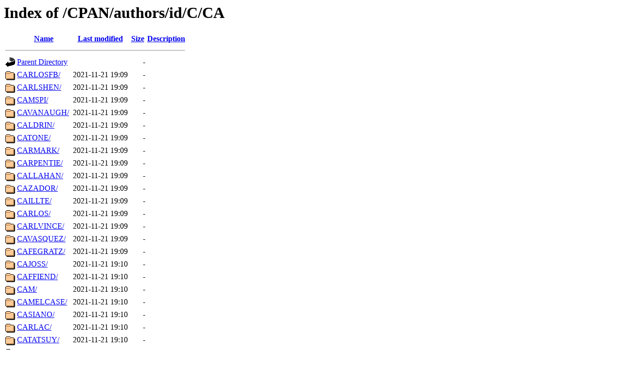

--- FILE ---
content_type: text/html;charset=ISO-8859-1
request_url: https://mirror.las.iastate.edu/CPAN/authors/id/C/CA/?C=M;O=A
body_size: 12558
content:
<!DOCTYPE HTML PUBLIC "-//W3C//DTD HTML 3.2 Final//EN">
<html>
 <head>
  <title>Index of /CPAN/authors/id/C/CA</title>
 </head>
 <body>
<h1>Index of /CPAN/authors/id/C/CA</h1>
  <table>
   <tr><th valign="top"><img src="/icons/blank.gif" alt="[ICO]"></th><th><a href="?C=N;O=A">Name</a></th><th><a href="?C=M;O=D">Last modified</a></th><th><a href="?C=S;O=A">Size</a></th><th><a href="?C=D;O=A">Description</a></th></tr>
   <tr><th colspan="5"><hr></th></tr>
<tr><td valign="top"><img src="/icons/back.gif" alt="[PARENTDIR]"></td><td><a href="/CPAN/authors/id/C/">Parent Directory</a>       </td><td>&nbsp;</td><td align="right">  - </td><td>&nbsp;</td></tr>
<tr><td valign="top"><img src="/icons/folder.gif" alt="[DIR]"></td><td><a href="CARLOSFB/">CARLOSFB/</a>              </td><td align="right">2021-11-21 19:09  </td><td align="right">  - </td><td>&nbsp;</td></tr>
<tr><td valign="top"><img src="/icons/folder.gif" alt="[DIR]"></td><td><a href="CARLSHEN/">CARLSHEN/</a>              </td><td align="right">2021-11-21 19:09  </td><td align="right">  - </td><td>&nbsp;</td></tr>
<tr><td valign="top"><img src="/icons/folder.gif" alt="[DIR]"></td><td><a href="CAMSPI/">CAMSPI/</a>                </td><td align="right">2021-11-21 19:09  </td><td align="right">  - </td><td>&nbsp;</td></tr>
<tr><td valign="top"><img src="/icons/folder.gif" alt="[DIR]"></td><td><a href="CAVANAUGH/">CAVANAUGH/</a>             </td><td align="right">2021-11-21 19:09  </td><td align="right">  - </td><td>&nbsp;</td></tr>
<tr><td valign="top"><img src="/icons/folder.gif" alt="[DIR]"></td><td><a href="CALDRIN/">CALDRIN/</a>               </td><td align="right">2021-11-21 19:09  </td><td align="right">  - </td><td>&nbsp;</td></tr>
<tr><td valign="top"><img src="/icons/folder.gif" alt="[DIR]"></td><td><a href="CATONE/">CATONE/</a>                </td><td align="right">2021-11-21 19:09  </td><td align="right">  - </td><td>&nbsp;</td></tr>
<tr><td valign="top"><img src="/icons/folder.gif" alt="[DIR]"></td><td><a href="CARMARK/">CARMARK/</a>               </td><td align="right">2021-11-21 19:09  </td><td align="right">  - </td><td>&nbsp;</td></tr>
<tr><td valign="top"><img src="/icons/folder.gif" alt="[DIR]"></td><td><a href="CARPENTIE/">CARPENTIE/</a>             </td><td align="right">2021-11-21 19:09  </td><td align="right">  - </td><td>&nbsp;</td></tr>
<tr><td valign="top"><img src="/icons/folder.gif" alt="[DIR]"></td><td><a href="CALLAHAN/">CALLAHAN/</a>              </td><td align="right">2021-11-21 19:09  </td><td align="right">  - </td><td>&nbsp;</td></tr>
<tr><td valign="top"><img src="/icons/folder.gif" alt="[DIR]"></td><td><a href="CAZADOR/">CAZADOR/</a>               </td><td align="right">2021-11-21 19:09  </td><td align="right">  - </td><td>&nbsp;</td></tr>
<tr><td valign="top"><img src="/icons/folder.gif" alt="[DIR]"></td><td><a href="CAILLTE/">CAILLTE/</a>               </td><td align="right">2021-11-21 19:09  </td><td align="right">  - </td><td>&nbsp;</td></tr>
<tr><td valign="top"><img src="/icons/folder.gif" alt="[DIR]"></td><td><a href="CARLOS/">CARLOS/</a>                </td><td align="right">2021-11-21 19:09  </td><td align="right">  - </td><td>&nbsp;</td></tr>
<tr><td valign="top"><img src="/icons/folder.gif" alt="[DIR]"></td><td><a href="CARLVINCE/">CARLVINCE/</a>             </td><td align="right">2021-11-21 19:09  </td><td align="right">  - </td><td>&nbsp;</td></tr>
<tr><td valign="top"><img src="/icons/folder.gif" alt="[DIR]"></td><td><a href="CAVASQUEZ/">CAVASQUEZ/</a>             </td><td align="right">2021-11-21 19:09  </td><td align="right">  - </td><td>&nbsp;</td></tr>
<tr><td valign="top"><img src="/icons/folder.gif" alt="[DIR]"></td><td><a href="CAFEGRATZ/">CAFEGRATZ/</a>             </td><td align="right">2021-11-21 19:09  </td><td align="right">  - </td><td>&nbsp;</td></tr>
<tr><td valign="top"><img src="/icons/folder.gif" alt="[DIR]"></td><td><a href="CAJOSS/">CAJOSS/</a>                </td><td align="right">2021-11-21 19:10  </td><td align="right">  - </td><td>&nbsp;</td></tr>
<tr><td valign="top"><img src="/icons/folder.gif" alt="[DIR]"></td><td><a href="CAFFIEND/">CAFFIEND/</a>              </td><td align="right">2021-11-21 19:10  </td><td align="right">  - </td><td>&nbsp;</td></tr>
<tr><td valign="top"><img src="/icons/folder.gif" alt="[DIR]"></td><td><a href="CAM/">CAM/</a>                   </td><td align="right">2021-11-21 19:10  </td><td align="right">  - </td><td>&nbsp;</td></tr>
<tr><td valign="top"><img src="/icons/folder.gif" alt="[DIR]"></td><td><a href="CAMELCASE/">CAMELCASE/</a>             </td><td align="right">2021-11-21 19:10  </td><td align="right">  - </td><td>&nbsp;</td></tr>
<tr><td valign="top"><img src="/icons/folder.gif" alt="[DIR]"></td><td><a href="CASIANO/">CASIANO/</a>               </td><td align="right">2021-11-21 19:10  </td><td align="right">  - </td><td>&nbsp;</td></tr>
<tr><td valign="top"><img src="/icons/folder.gif" alt="[DIR]"></td><td><a href="CARLAC/">CARLAC/</a>                </td><td align="right">2021-11-21 19:10  </td><td align="right">  - </td><td>&nbsp;</td></tr>
<tr><td valign="top"><img src="/icons/folder.gif" alt="[DIR]"></td><td><a href="CATATSUY/">CATATSUY/</a>              </td><td align="right">2021-11-21 19:10  </td><td align="right">  - </td><td>&nbsp;</td></tr>
<tr><td valign="top"><img src="/icons/folder.gif" alt="[DIR]"></td><td><a href="CAMERB/">CAMERB/</a>                </td><td align="right">2021-11-21 19:10  </td><td align="right">  - </td><td>&nbsp;</td></tr>
<tr><td valign="top"><img src="/icons/folder.gif" alt="[DIR]"></td><td><a href="CALID/">CALID/</a>                 </td><td align="right">2021-11-21 19:10  </td><td align="right">  - </td><td>&nbsp;</td></tr>
<tr><td valign="top"><img src="/icons/folder.gif" alt="[DIR]"></td><td><a href="CANTALUPO/">CANTALUPO/</a>             </td><td align="right">2021-11-21 19:10  </td><td align="right">  - </td><td>&nbsp;</td></tr>
<tr><td valign="top"><img src="/icons/folder.gif" alt="[DIR]"></td><td><a href="CARNIL/">CARNIL/</a>                </td><td align="right">2021-11-21 19:10  </td><td align="right">  - </td><td>&nbsp;</td></tr>
<tr><td valign="top"><img src="/icons/folder.gif" alt="[DIR]"></td><td><a href="CARLADLER/">CARLADLER/</a>             </td><td align="right">2021-11-21 19:10  </td><td align="right">  - </td><td>&nbsp;</td></tr>
<tr><td valign="top"><img src="/icons/folder.gif" alt="[DIR]"></td><td><a href="CARWASH/">CARWASH/</a>               </td><td align="right">2021-11-21 19:10  </td><td align="right">  - </td><td>&nbsp;</td></tr>
<tr><td valign="top"><img src="/icons/folder.gif" alt="[DIR]"></td><td><a href="CALVINM/">CALVINM/</a>               </td><td align="right">2021-11-21 19:10  </td><td align="right">  - </td><td>&nbsp;</td></tr>
<tr><td valign="top"><img src="/icons/folder.gif" alt="[DIR]"></td><td><a href="CASCARDO/">CASCARDO/</a>              </td><td align="right">2021-11-21 19:10  </td><td align="right">  - </td><td>&nbsp;</td></tr>
<tr><td valign="top"><img src="/icons/folder.gif" alt="[DIR]"></td><td><a href="CAVEMANPI/">CAVEMANPI/</a>             </td><td align="right">2021-11-21 19:10  </td><td align="right">  - </td><td>&nbsp;</td></tr>
<tr><td valign="top"><img src="/icons/folder.gif" alt="[DIR]"></td><td><a href="CAPTTOFU/">CAPTTOFU/</a>              </td><td align="right">2021-11-21 19:10  </td><td align="right">  - </td><td>&nbsp;</td></tr>
<tr><td valign="top"><img src="/icons/folder.gif" alt="[DIR]"></td><td><a href="CANRANGOU/">CANRANGOU/</a>             </td><td align="right">2021-11-21 19:10  </td><td align="right">  - </td><td>&nbsp;</td></tr>
<tr><td valign="top"><img src="/icons/folder.gif" alt="[DIR]"></td><td><a href="CAUGUSTIN/">CAUGUSTIN/</a>             </td><td align="right">2021-11-21 19:10  </td><td align="right">  - </td><td>&nbsp;</td></tr>
<tr><td valign="top"><img src="/icons/folder.gif" alt="[DIR]"></td><td><a href="CAJ/">CAJ/</a>                   </td><td align="right">2021-11-21 19:10  </td><td align="right">  - </td><td>&nbsp;</td></tr>
<tr><td valign="top"><img src="/icons/folder.gif" alt="[DIR]"></td><td><a href="CASTOR/">CASTOR/</a>                </td><td align="right">2021-11-21 19:10  </td><td align="right">  - </td><td>&nbsp;</td></tr>
<tr><td valign="top"><img src="/icons/folder.gif" alt="[DIR]"></td><td><a href="CAMSTUART/">CAMSTUART/</a>             </td><td align="right">2021-11-21 19:10  </td><td align="right">  - </td><td>&nbsp;</td></tr>
<tr><td valign="top"><img src="/icons/folder.gif" alt="[DIR]"></td><td><a href="CAIO/">CAIO/</a>                  </td><td align="right">2021-11-21 19:10  </td><td align="right">  - </td><td>&nbsp;</td></tr>
<tr><td valign="top"><img src="/icons/folder.gif" alt="[DIR]"></td><td><a href="CARTER/">CARTER/</a>                </td><td align="right">2021-11-21 19:10  </td><td align="right">  - </td><td>&nbsp;</td></tr>
<tr><td valign="top"><img src="/icons/folder.gif" alt="[DIR]"></td><td><a href="CARL/">CARL/</a>                  </td><td align="right">2021-11-21 19:10  </td><td align="right">  - </td><td>&nbsp;</td></tr>
<tr><td valign="top"><img src="/icons/folder.gif" alt="[DIR]"></td><td><a href="CAIDAPERL/">CAIDAPERL/</a>             </td><td align="right">2021-11-21 19:10  </td><td align="right">  - </td><td>&nbsp;</td></tr>
<tr><td valign="top"><img src="/icons/folder.gif" alt="[DIR]"></td><td><a href="CANID/">CANID/</a>                 </td><td align="right">2021-11-21 19:11  </td><td align="right">  - </td><td>&nbsp;</td></tr>
<tr><td valign="top"><img src="/icons/folder.gif" alt="[DIR]"></td><td><a href="CARPENTER/">CARPENTER/</a>             </td><td align="right">2021-11-21 19:11  </td><td align="right">  - </td><td>&nbsp;</td></tr>
<tr><td valign="top"><img src="/icons/folder.gif" alt="[DIR]"></td><td><a href="CARWYNM/">CARWYNM/</a>               </td><td align="right">2021-11-21 19:11  </td><td align="right">  - </td><td>&nbsp;</td></tr>
<tr><td valign="top"><img src="/icons/folder.gif" alt="[DIR]"></td><td><a href="CASAO/">CASAO/</a>                 </td><td align="right">2021-11-21 19:11  </td><td align="right">  - </td><td>&nbsp;</td></tr>
<tr><td valign="top"><img src="/icons/folder.gif" alt="[DIR]"></td><td><a href="CANGELL/">CANGELL/</a>               </td><td align="right">2021-11-21 19:11  </td><td align="right">  - </td><td>&nbsp;</td></tr>
<tr><td valign="top"><img src="/icons/folder.gif" alt="[DIR]"></td><td><a href="CAMTAUXE/">CAMTAUXE/</a>              </td><td align="right">2021-12-17 13:52  </td><td align="right">  - </td><td>&nbsp;</td></tr>
<tr><td valign="top"><img src="/icons/folder.gif" alt="[DIR]"></td><td><a href="CAGAO/">CAGAO/</a>                 </td><td align="right">2023-03-24 17:52  </td><td align="right">  - </td><td>&nbsp;</td></tr>
<tr><td valign="top"><img src="/icons/folder.gif" alt="[DIR]"></td><td><a href="CAC/">CAC/</a>                   </td><td align="right">2023-08-13 10:28  </td><td align="right">  - </td><td>&nbsp;</td></tr>
<tr><td valign="top"><img src="/icons/folder.gif" alt="[DIR]"></td><td><a href="CATOUC/">CATOUC/</a>                </td><td align="right">2024-08-17 14:52  </td><td align="right">  - </td><td>&nbsp;</td></tr>
<tr><td valign="top"><img src="/icons/unknown.gif" alt="[   ]"></td><td><a href="CHECKSUMS">CHECKSUMS</a>              </td><td align="right">2024-08-17 18:22  </td><td align="right">4.6K</td><td>&nbsp;</td></tr>
<tr><td valign="top"><img src="/icons/folder.gif" alt="[DIR]"></td><td><a href="CADAVIS/">CADAVIS/</a>               </td><td align="right">2025-08-14 10:24  </td><td align="right">  - </td><td>&nbsp;</td></tr>
<tr><td valign="top"><img src="/icons/folder.gif" alt="[DIR]"></td><td><a href="CAPOEIRAB/">CAPOEIRAB/</a>             </td><td align="right">2025-09-18 17:52  </td><td align="right">  - </td><td>&nbsp;</td></tr>
<tr><td valign="top"><img src="/icons/folder.gif" alt="[DIR]"></td><td><a href="CADE/">CADE/</a>                  </td><td align="right">2025-11-14 07:52  </td><td align="right">  - </td><td>&nbsp;</td></tr>
<tr><td valign="top"><img src="/icons/folder.gif" alt="[DIR]"></td><td><a href="CARELINE/">CARELINE/</a>              </td><td align="right">2025-12-06 20:52  </td><td align="right">  - </td><td>&nbsp;</td></tr>
<tr><td valign="top"><img src="/icons/folder.gif" alt="[DIR]"></td><td><a href="CAVAC/">CAVAC/</a>                 </td><td align="right">2026-01-07 03:52  </td><td align="right">  - </td><td>&nbsp;</td></tr>
   <tr><th colspan="5"><hr></th></tr>
</table>
</body></html>
